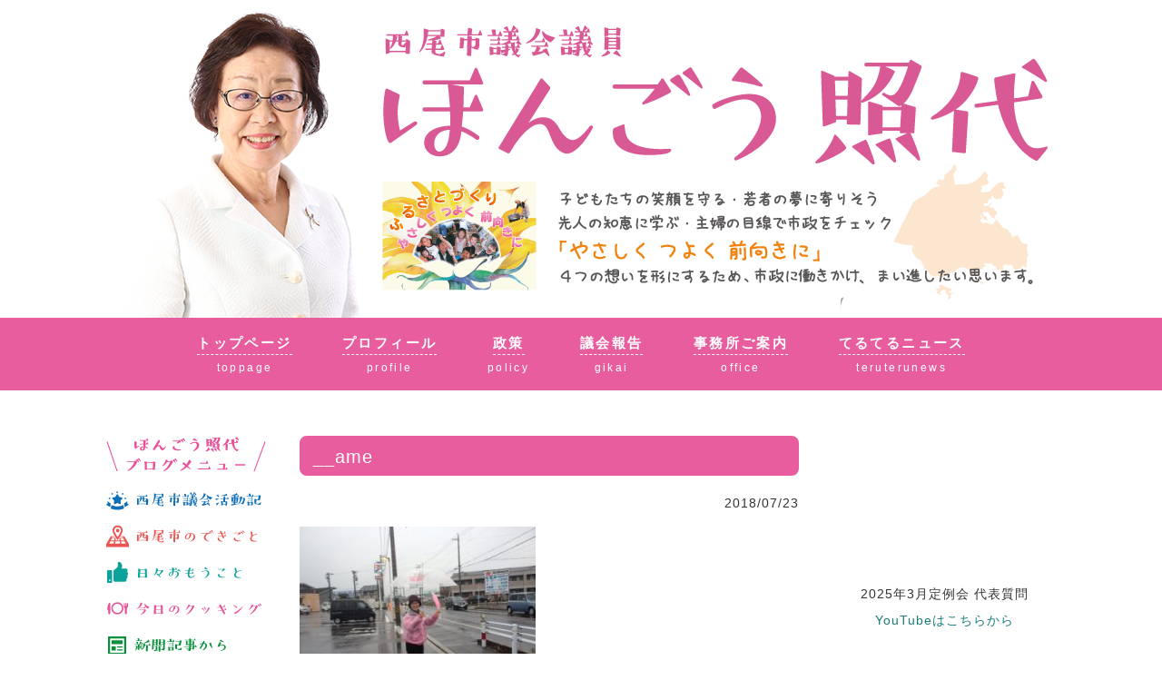

--- FILE ---
content_type: text/html; charset=UTF-8
request_url: https://hongouteruyo.com/__ame
body_size: 37055
content:
<!DOCTYPE html>
<html lang="ja"
	prefix="og: https://ogp.me/ns#" >
<head>
<!-- Google tag (gtag.js) -->
<script async src="https://www.googletagmanager.com/gtag/js?id=G-3J6KWDXVQ8"></script>
<script>
  window.dataLayer = window.dataLayer || [];
  function gtag(){dataLayer.push(arguments);}
  gtag('js', new Date());

  gtag('config', 'G-3J6KWDXVQ8');
</script>
<meta charset="UTF-8">
<meta name="viewport" content="width=device-width, initial-scale=1">
<link rel="profile" href="http://gmpg.org/xfn/11">
<link rel="pingback" href="https://hongouteruyo.com/xmlrpc.php">

<title>__ame | 西尾市議会議員 ほんごう照代</title>

		<!-- All in One SEO 4.1.1.2 -->
		<meta property="og:site_name" content="西尾市議会議員 ほんごう照代 | やさしく つよく 前向きに" />
		<meta property="og:type" content="article" />
		<meta property="og:title" content="__ame | 西尾市議会議員 ほんごう照代" />
		<meta property="article:published_time" content="2018-07-23T06:12:14Z" />
		<meta property="article:modified_time" content="2018-07-23T06:12:14Z" />
		<meta name="twitter:card" content="summary" />
		<meta name="twitter:domain" content="hongouteruyo.com" />
		<meta name="twitter:title" content="__ame | 西尾市議会議員 ほんごう照代" />
		<script type="application/ld+json" class="aioseo-schema">
			{"@context":"https:\/\/schema.org","@graph":[{"@type":"WebSite","@id":"https:\/\/hongouteruyo.com\/#website","url":"https:\/\/hongouteruyo.com\/","name":"\u897f\u5c3e\u5e02\u8b70\u4f1a\u8b70\u54e1 \u307b\u3093\u3054\u3046\u7167\u4ee3","description":"\u3084\u3055\u3057\u304f \u3064\u3088\u304f \u524d\u5411\u304d\u306b","publisher":{"@id":"https:\/\/hongouteruyo.com\/#organization"}},{"@type":"Organization","@id":"https:\/\/hongouteruyo.com\/#organization","name":"\u897f\u5c3e\u5e02\u8b70\u4f1a\u8b70\u54e1 \u307b\u3093\u3054\u3046\u7167\u4ee3","url":"https:\/\/hongouteruyo.com\/"},{"@type":"BreadcrumbList","@id":"https:\/\/hongouteruyo.com\/__ame#breadcrumblist","itemListElement":[{"@type":"ListItem","@id":"https:\/\/hongouteruyo.com\/#listItem","position":"1","item":{"@id":"https:\/\/hongouteruyo.com\/#item","name":"\u30db\u30fc\u30e0","description":"\u3084\u3055\u3057\u304f \u3064\u3088\u304f \u524d\u5411\u304d\u306b","url":"https:\/\/hongouteruyo.com\/"},"nextItem":"https:\/\/hongouteruyo.com\/__ame#listItem"},{"@type":"ListItem","@id":"https:\/\/hongouteruyo.com\/__ame#listItem","position":"2","item":{"@id":"https:\/\/hongouteruyo.com\/__ame#item","name":"__ame","url":"https:\/\/hongouteruyo.com\/__ame"},"previousItem":"https:\/\/hongouteruyo.com\/#listItem"}]},{"@type":"Person","@id":"https:\/\/hongouteruyo.com\/archives\/author\/hongouteruyo#author","url":"https:\/\/hongouteruyo.com\/archives\/author\/hongouteruyo","name":"hongouteruyo","image":{"@type":"ImageObject","@id":"https:\/\/hongouteruyo.com\/__ame#authorImage","url":"https:\/\/secure.gravatar.com\/avatar\/0d1572729f0a8ff82396fa1c6644ce53?s=96&d=mm&r=g","width":"96","height":"96","caption":"hongouteruyo"}},{"@type":"ItemPage","@id":"https:\/\/hongouteruyo.com\/__ame#itempage","url":"https:\/\/hongouteruyo.com\/__ame","name":"__ame | \u897f\u5c3e\u5e02\u8b70\u4f1a\u8b70\u54e1 \u307b\u3093\u3054\u3046\u7167\u4ee3","inLanguage":"ja","isPartOf":{"@id":"https:\/\/hongouteruyo.com\/#website"},"breadcrumb":{"@id":"https:\/\/hongouteruyo.com\/__ame#breadcrumblist"},"author":"https:\/\/hongouteruyo.com\/__ame#author","creator":"https:\/\/hongouteruyo.com\/__ame#author","datePublished":"2018-07-23T06:12:14+09:00","dateModified":"2018-07-23T06:12:14+09:00"}]}
		</script>
		<!-- All in One SEO -->

<link rel='dns-prefetch' href='//s.w.org' />
<link rel="alternate" type="application/rss+xml" title="西尾市議会議員 ほんごう照代 &raquo; フィード" href="https://hongouteruyo.com/feed" />
<link rel="alternate" type="application/rss+xml" title="西尾市議会議員 ほんごう照代 &raquo; コメントフィード" href="https://hongouteruyo.com/comments/feed" />
<link rel="alternate" type="application/rss+xml" title="西尾市議会議員 ほんごう照代 &raquo; __ame のコメントのフィード" href="https://hongouteruyo.com/feed/?attachment_id=15213" />
<link rel='stylesheet' id='wp-block-library-css'  href='https://hongouteruyo.com/wp-includes/css/dist/block-library/style.min.css?ver=5.7.14' type='text/css' media='all' />
<link rel='stylesheet' id='sosimple-style-css'  href='https://hongouteruyo.com/wp-content/themes/seijilog/style.css?ver=5.7.14' type='text/css' media='all' />
<link rel='stylesheet' id='base-css'  href='https://hongouteruyo.com/wp-content/themes/seijilog/base.css?ver=5.7.14' type='text/css' media='all' />
<link rel='stylesheet' id='sp-css'  href='https://hongouteruyo.com/wp-content/themes/seijilog/sp.css?ver=5.7.14' type='text/css' media='all' />
<link rel='stylesheet' id='genericons-css'  href='https://hongouteruyo.com/wp-content/themes/seijilog/genericons/genericons.css?ver=3.0.3' type='text/css' media='all' />
<link rel='stylesheet' id='fancybox-css'  href='https://hongouteruyo.com/wp-content/plugins/easy-fancybox/css/jquery.fancybox.min.css?ver=1.3.24' type='text/css' media='screen' />
<script type='text/javascript' src='https://hongouteruyo.com/wp-includes/js/jquery/jquery.min.js?ver=3.5.1' id='jquery-core-js'></script>
<script type='text/javascript' src='https://hongouteruyo.com/wp-includes/js/jquery/jquery-migrate.min.js?ver=3.3.2' id='jquery-migrate-js'></script>
<link rel="https://api.w.org/" href="https://hongouteruyo.com/wp-json/" /><link rel="alternate" type="application/json" href="https://hongouteruyo.com/wp-json/wp/v2/media/15213" /><link rel='shortlink' href='https://hongouteruyo.com/?p=15213' />
<link rel="alternate" type="application/json+oembed" href="https://hongouteruyo.com/wp-json/oembed/1.0/embed?url=https%3A%2F%2Fhongouteruyo.com%2F__ame" />
<link rel="alternate" type="text/xml+oembed" href="https://hongouteruyo.com/wp-json/oembed/1.0/embed?url=https%3A%2F%2Fhongouteruyo.com%2F__ame&#038;format=xml" />
</head>

<body class="attachment attachment-template-default single single-attachment postid-15213 attachmentid-15213 attachment-jpeg group-blog">

<div class="hfeed site">
	<a class="skip-link screen-reader-text" href="#content">Skip to content</a>

	<header id="head">
			
			<section class="head-main">
			<img class="pc" src="https://hongouteruyo.com/wp-content/uploads/main.png" alt="" width="100%">
			<a href="/"><img class="sp" src="https://hongouteruyo.com/wp-content/uploads/main-sp.png" alt="" width="100%"></a>
			</section>
			
			<section class="head-navi textcenter">
			<ul>
				<li><a href="/"><font class="navi">トップページ</font>
			    	<div class="space10"><hr /></div>toppage</a></li>
				<li><a href="https://hongouteruyo.com/profile/"><font class="navi">プロフィール</font>
			    	<div class="space10"><hr /></div>profile</a></li>
				<li><a href="https://hongouteruyo.com/policy"><font class="navi">政策</font>
			    	<div class="space10"><hr /></div>policy</a></li>
				<li><a href="https://hongouteruyo.com/archives/category/nishioact"><font class="navi">議会報告</font>
			    	<div class="space10"><hr /></div>gikai</a></li>
				<li><a href="https://hongouteruyo.com/office/"><font class="navi">事務所ご案内</font>
			    	<div class="space10"><hr /></div>office</a></li>
				<li><a href="https://hongouteruyo.com/teruterunews"><font class="navi">てるてるニュース</font>
			    	<div class="space10"><hr /></div>teruterunews</a></li>
			</ul>
			</section>

	</header><!-- #masthead -->
	
		
	<div id="spmenu" class="sp">
	<ul class="list4">
		<li><a class="waku-pink" href="https://hongouteruyo.com/profile">プロフィール</a></li>
		<li><a class="waku-pink" href="https://hongouteruyo.com/policy">政策</a></li>
		<li><a class="waku-pink" href="https://hongouteruyo.com/office">事務所ご案内</a></li>
		<li><a class="waku-pink" href="https://hongouteruyo.com/teruterunews">てるてるニュース</a></li>
	</ul>
	</div>
		
	<div class="sosimple-breadcrumbs">
			</div><!-- .sosimple-breadcrumbs -->

	

	<div id="content" class="site-content">

<section id="pagebase">
	

<div id="side-left" class="widget-area" role="complementary">
	<aside id="custom_html-3" class="widget_text widget widget_custom_html"><div class="textwidget custom-html-widget"><img src="https://hongouteruyo.com/wp-content/uploads/side-title1.png" alt="西尾市議会議員本郷照代ブログメニュー" /><br />
<a href="https://hongouteruyo.com/archives/category/nishioact"><img class="trans" src="https://hongouteruyo.com/wp-content/uploads/menu-01.png" alt="西尾市議会活動" /></a><br />
<a href="https://hongouteruyo.com/archives/category/nishio"><img class="trans" src="https://hongouteruyo.com/wp-content/uploads/menu-02.png" alt="西尾市のできごと" /></a><br />
<a href="https://hongouteruyo.com/archives/category/blog"><img class="trans" src="https://hongouteruyo.com/wp-content/uploads/menu-03.png" alt="西尾市議会議員 ほんごう照代" /></a><br />
<a href="https://hongouteruyo.com/archives/category/cooking"><img class="trans" src="https://hongouteruyo.com/wp-content/uploads/menu-04.png" alt="ほんごう照代クッキング" /></a><br />
<a href="https://hongouteruyo.com/archives/category/media"><img class="trans" src="https://hongouteruyo.com/wp-content/uploads/menu-05.png" alt="新聞記事から" /></a><br />
<a href="https://hongouteruyo.com/archives/category/event"><img class="trans" src="https://hongouteruyo.com/wp-content/uploads/menu-06.png" alt="西尾のイベント紹介" /></a><br />
<a href="https://hongouteruyo.com/archives/category/nishiogikai"><img class="trans" src="https://hongouteruyo.com/wp-content/uploads/menu-07.png" alt="西尾市議会傍聴" /></a><br />
<a href="https://hongouteruyo.com/archives/category/anotheract"><img class="trans" src="https://hongouteruyo.com/wp-content/uploads/menu-08.png" alt="本郷照代の活動" /></a><br /></div></aside><aside id="custom_html-2" class="widget_text widget widget_custom_html"><div class="textwidget custom-html-widget"><div class="space30"><hr /></div>
<img src="https://hongouteruyo.com/wp-content/uploads/side-title2.gif" alt="ギネス記録挑戦！ドタバタ記" /><br />
<a href="https://hongouteruyo.com/wp-content/uploads/2018/05/ginesu.pdf" target="_blank" rel="noopener"><img class="bottom10" src="https://hongouteruyo.com/wp-content/uploads/2018/05/ginesu.jpg" width="180" /></a>


<div class="space30"><hr /></div>
<img src="https://hongouteruyo.com/wp-content/uploads/side-title3.gif" alt="てるてるニュース" /><br />
<a href="https://hongouteruyo.com/wp-content/uploads/news47.pdf" target="_blank" rel="noopener"><img class="bottom10" src="https://hongouteruyo.com/wp-content/uploads/news47.jpg" width="180" />
てるてるニュース令和7年春号</a>

<div class="space10"><hr /></div>
<a href="https://hongouteruyo.com/teruterunews" class="waku-gray">アーカイブはこちら</a></div></aside></div><!-- #secondary -->
	
	<div id="primary" class="content-area">
		<main id="main" class="site-main" role="main">

		
			
<article id="post-15213" class="post-15213 attachment type-attachment status-inherit hentry">
	<header class="entry-header">
		<h2 class="title1">__ame</h2>		<p class="textright"><font class="blogday">2018/07/23</font></p>
	</header><!-- .entry-header -->
	
	<div class="entry-content blogtext">
		<p class="attachment"><a href='https://hongouteruyo.com/wp-content/uploads/ame-1.jpg'><img width="260" height="195" src="https://hongouteruyo.com/wp-content/uploads/ame-1-260x195.jpg" class="attachment-medium size-medium" alt="" loading="lazy" srcset="https://hongouteruyo.com/wp-content/uploads/ame-1-260x195.jpg 260w, https://hongouteruyo.com/wp-content/uploads/ame-1-300x225.jpg 300w, https://hongouteruyo.com/wp-content/uploads/ame-1.jpg 320w" sizes="(max-width: 260px) 100vw, 260px" /></a></p>
			</div><!-- .entry-content -->

	<footer class="entry-footer">
			</footer><!-- .entry-footer -->
</article><!-- #post-## -->


			
	<nav class="navigation post-navigation" role="navigation" aria-label="投稿">
		<h2 class="screen-reader-text">投稿ナビゲーション</h2>
		<div class="nav-links"><div class="nav-previous"><a href="https://hongouteruyo.com/__ame" rel="prev">__ame</a></div></div>
	</nav>
			
<div id="comments" class="comments-area">

	
	
	
		<div id="respond" class="comment-respond">
		<h3 id="reply-title" class="comment-reply-title">コメントを残す <small><a rel="nofollow" id="cancel-comment-reply-link" href="/__ame#respond" style="display:none;">コメントをキャンセル</a></small></h3><form action="https://hongouteruyo.com/wp-comments-post.php" method="post" id="commentform" class="comment-form" novalidate><p class="comment-notes"><span id="email-notes">メールアドレスが公開されることはありません。</span> <span class="required">*</span> が付いている欄は必須項目です</p><p class="comment-form-comment"><label for="comment">コメント</label> <textarea id="comment" name="comment" cols="45" rows="8" maxlength="65525" required="required"></textarea></p><p class="comment-form-author"><label for="author">名前 <span class="required">*</span></label> <input id="author" name="author" type="text" value="" size="30" maxlength="245" required='required' /></p>
<p class="comment-form-email"><label for="email">メール <span class="required">*</span></label> <input id="email" name="email" type="email" value="" size="30" maxlength="100" aria-describedby="email-notes" required='required' /></p>
<p class="comment-form-url"><label for="url">サイト</label> <input id="url" name="url" type="url" value="" size="30" maxlength="200" /></p>
<p class="comment-form-cookies-consent"><input id="wp-comment-cookies-consent" name="wp-comment-cookies-consent" type="checkbox" value="yes" /> <label for="wp-comment-cookies-consent">次回のコメントで使用するためブラウザーに自分の名前、メールアドレス、サイトを保存する。</label></p>
<p><img src="https://hongouteruyo.com/wp-content/siteguard/1743117302.png" alt="CAPTCHA"></p><p><label for="siteguard_captcha">上に表示された文字を入力してください。</label><br /><input type="text" name="siteguard_captcha" id="siteguard_captcha" class="input" value="" size="10" aria-required="true" /><input type="hidden" name="siteguard_captcha_prefix" id="siteguard_captcha_prefix" value="1743117302" /></p><p class="form-submit"><input name="submit" type="submit" id="submit" class="submit" value="コメントを送信" /> <input type='hidden' name='comment_post_ID' value='15213' id='comment_post_ID' />
<input type='hidden' name='comment_parent' id='comment_parent' value='0' />
</p></form>	</div><!-- #respond -->
	
</div><!-- #comments -->

		
		<div class="space50"><hr /></div>
		</main><!-- #main -->
	</div><!-- #primary -->


<div id="side-right" class="widget-area" role="complementary">
	<aside id="text-4" class="widget widget_text">			<div class="textwidget"><div class="textcenter"><iframe loading="lazy" title="YouTube video player" src="https://www.youtube.com/embed/s5haAx4tEWk?si=Y6rE3Ep6XaJwQa2V" width="100%" frameborder="0" allowfullscreen=""></iframe><br />
2025年3月定例会 代表質問<br />
<a href="https://www.youtube.com/watch?v=s5haAx4tEWk&amp;ab_channel=WEBMOVIE" target="_blank" rel="noopener">YouTubeはこちらから</a></p>
<div class="space10">
<hr />
</div>
<p><iframe loading="lazy" title="YouTube video player" src="https://www.youtube.com/embed/0W39TWuja74" width="100%" frameborder="0" allowfullscreen=""></iframe><br />
2023年6月定例会 一般質問<br />
<a href="https://www.youtube.com/watch?v=0W39TWuja74" target="_blank" rel="noopener">YouTubeはこちらから</a></p>
<div class="space10">
<hr />
</div>
<p><iframe loading="lazy" title="YouTube video player" src="https://www.youtube.com/embed/xEgBu9j9Wbo" width="100%" frameborder="0" allowfullscreen=""></iframe><br />
2023年3月定例会 一般質問<br />
<a href="https://www.youtube.com/watch?v=xEgBu9j9Wbo" target="_blank" rel="noopener">YouTubeはこちらから</a></p>
<div class="space10">
<hr />
</div>
<p><a class="waku-gray" href="https://hongouteruyo.com/movie">アーカイブはこちら</a></p>
</div>
</div>
		</aside><aside id="search-2" class="widget widget_search"><form role="search" method="get" class="search-form" action="https://hongouteruyo.com/">
				<label>
					<span class="screen-reader-text">検索:</span>
					<input type="search" class="search-field" placeholder="検索&hellip;" value="" name="s" />
				</label>
				<input type="submit" class="search-submit" value="検索" />
			</form></aside><aside id="archives-2" class="widget widget_archive"><h1 class="widget-title">アーカイブ</h1>		<label class="screen-reader-text" for="archives-dropdown-2">アーカイブ</label>
		<select id="archives-dropdown-2" name="archive-dropdown">
			
			<option value="">月を選択</option>
				<option value='https://hongouteruyo.com/archives/date/2023/10'> 2023年10月 &nbsp;(1)</option>
	<option value='https://hongouteruyo.com/archives/date/2023/09'> 2023年9月 &nbsp;(1)</option>
	<option value='https://hongouteruyo.com/archives/date/2023/08'> 2023年8月 &nbsp;(2)</option>
	<option value='https://hongouteruyo.com/archives/date/2023/07'> 2023年7月 &nbsp;(4)</option>
	<option value='https://hongouteruyo.com/archives/date/2023/06'> 2023年6月 &nbsp;(8)</option>
	<option value='https://hongouteruyo.com/archives/date/2023/04'> 2023年4月 &nbsp;(3)</option>
	<option value='https://hongouteruyo.com/archives/date/2023/03'> 2023年3月 &nbsp;(7)</option>
	<option value='https://hongouteruyo.com/archives/date/2023/02'> 2023年2月 &nbsp;(8)</option>
	<option value='https://hongouteruyo.com/archives/date/2023/01'> 2023年1月 &nbsp;(10)</option>
	<option value='https://hongouteruyo.com/archives/date/2022/11'> 2022年11月 &nbsp;(12)</option>
	<option value='https://hongouteruyo.com/archives/date/2022/10'> 2022年10月 &nbsp;(7)</option>
	<option value='https://hongouteruyo.com/archives/date/2022/09'> 2022年9月 &nbsp;(3)</option>
	<option value='https://hongouteruyo.com/archives/date/2022/08'> 2022年8月 &nbsp;(1)</option>
	<option value='https://hongouteruyo.com/archives/date/2022/07'> 2022年7月 &nbsp;(1)</option>
	<option value='https://hongouteruyo.com/archives/date/2022/06'> 2022年6月 &nbsp;(7)</option>
	<option value='https://hongouteruyo.com/archives/date/2022/05'> 2022年5月 &nbsp;(2)</option>
	<option value='https://hongouteruyo.com/archives/date/2022/04'> 2022年4月 &nbsp;(7)</option>
	<option value='https://hongouteruyo.com/archives/date/2022/03'> 2022年3月 &nbsp;(9)</option>
	<option value='https://hongouteruyo.com/archives/date/2022/02'> 2022年2月 &nbsp;(1)</option>
	<option value='https://hongouteruyo.com/archives/date/2022/01'> 2022年1月 &nbsp;(4)</option>
	<option value='https://hongouteruyo.com/archives/date/2021/12'> 2021年12月 &nbsp;(16)</option>
	<option value='https://hongouteruyo.com/archives/date/2021/11'> 2021年11月 &nbsp;(19)</option>
	<option value='https://hongouteruyo.com/archives/date/2021/10'> 2021年10月 &nbsp;(9)</option>
	<option value='https://hongouteruyo.com/archives/date/2021/09'> 2021年9月 &nbsp;(5)</option>
	<option value='https://hongouteruyo.com/archives/date/2021/08'> 2021年8月 &nbsp;(4)</option>
	<option value='https://hongouteruyo.com/archives/date/2021/07'> 2021年7月 &nbsp;(3)</option>
	<option value='https://hongouteruyo.com/archives/date/2021/06'> 2021年6月 &nbsp;(7)</option>
	<option value='https://hongouteruyo.com/archives/date/2021/05'> 2021年5月 &nbsp;(2)</option>
	<option value='https://hongouteruyo.com/archives/date/2021/04'> 2021年4月 &nbsp;(7)</option>
	<option value='https://hongouteruyo.com/archives/date/2021/03'> 2021年3月 &nbsp;(6)</option>
	<option value='https://hongouteruyo.com/archives/date/2021/02'> 2021年2月 &nbsp;(4)</option>
	<option value='https://hongouteruyo.com/archives/date/2021/01'> 2021年1月 &nbsp;(8)</option>
	<option value='https://hongouteruyo.com/archives/date/2020/12'> 2020年12月 &nbsp;(4)</option>
	<option value='https://hongouteruyo.com/archives/date/2020/11'> 2020年11月 &nbsp;(2)</option>
	<option value='https://hongouteruyo.com/archives/date/2020/10'> 2020年10月 &nbsp;(2)</option>
	<option value='https://hongouteruyo.com/archives/date/2020/09'> 2020年9月 &nbsp;(1)</option>
	<option value='https://hongouteruyo.com/archives/date/2020/06'> 2020年6月 &nbsp;(1)</option>
	<option value='https://hongouteruyo.com/archives/date/2020/04'> 2020年4月 &nbsp;(1)</option>
	<option value='https://hongouteruyo.com/archives/date/2020/03'> 2020年3月 &nbsp;(3)</option>
	<option value='https://hongouteruyo.com/archives/date/2020/02'> 2020年2月 &nbsp;(4)</option>
	<option value='https://hongouteruyo.com/archives/date/2020/01'> 2020年1月 &nbsp;(3)</option>
	<option value='https://hongouteruyo.com/archives/date/2019/12'> 2019年12月 &nbsp;(3)</option>
	<option value='https://hongouteruyo.com/archives/date/2019/11'> 2019年11月 &nbsp;(3)</option>
	<option value='https://hongouteruyo.com/archives/date/2019/10'> 2019年10月 &nbsp;(4)</option>
	<option value='https://hongouteruyo.com/archives/date/2019/09'> 2019年9月 &nbsp;(9)</option>
	<option value='https://hongouteruyo.com/archives/date/2019/08'> 2019年8月 &nbsp;(13)</option>
	<option value='https://hongouteruyo.com/archives/date/2019/06'> 2019年6月 &nbsp;(5)</option>
	<option value='https://hongouteruyo.com/archives/date/2019/05'> 2019年5月 &nbsp;(1)</option>
	<option value='https://hongouteruyo.com/archives/date/2019/04'> 2019年4月 &nbsp;(4)</option>
	<option value='https://hongouteruyo.com/archives/date/2019/03'> 2019年3月 &nbsp;(10)</option>
	<option value='https://hongouteruyo.com/archives/date/2019/02'> 2019年2月 &nbsp;(15)</option>
	<option value='https://hongouteruyo.com/archives/date/2019/01'> 2019年1月 &nbsp;(6)</option>
	<option value='https://hongouteruyo.com/archives/date/2018/12'> 2018年12月 &nbsp;(3)</option>
	<option value='https://hongouteruyo.com/archives/date/2018/11'> 2018年11月 &nbsp;(15)</option>
	<option value='https://hongouteruyo.com/archives/date/2018/10'> 2018年10月 &nbsp;(11)</option>
	<option value='https://hongouteruyo.com/archives/date/2018/09'> 2018年9月 &nbsp;(9)</option>
	<option value='https://hongouteruyo.com/archives/date/2018/08'> 2018年8月 &nbsp;(5)</option>
	<option value='https://hongouteruyo.com/archives/date/2018/06'> 2018年6月 &nbsp;(3)</option>
	<option value='https://hongouteruyo.com/archives/date/2018/05'> 2018年5月 &nbsp;(1)</option>
	<option value='https://hongouteruyo.com/archives/date/2018/04'> 2018年4月 &nbsp;(4)</option>
	<option value='https://hongouteruyo.com/archives/date/2018/03'> 2018年3月 &nbsp;(15)</option>
	<option value='https://hongouteruyo.com/archives/date/2018/02'> 2018年2月 &nbsp;(10)</option>
	<option value='https://hongouteruyo.com/archives/date/2018/01'> 2018年1月 &nbsp;(20)</option>
	<option value='https://hongouteruyo.com/archives/date/2017/12'> 2017年12月 &nbsp;(1)</option>
	<option value='https://hongouteruyo.com/archives/date/2017/11'> 2017年11月 &nbsp;(9)</option>
	<option value='https://hongouteruyo.com/archives/date/2017/10'> 2017年10月 &nbsp;(5)</option>
	<option value='https://hongouteruyo.com/archives/date/2017/09'> 2017年9月 &nbsp;(4)</option>
	<option value='https://hongouteruyo.com/archives/date/2017/08'> 2017年8月 &nbsp;(10)</option>
	<option value='https://hongouteruyo.com/archives/date/2017/07'> 2017年7月 &nbsp;(21)</option>
	<option value='https://hongouteruyo.com/archives/date/2017/06'> 2017年6月 &nbsp;(3)</option>
	<option value='https://hongouteruyo.com/archives/date/2017/05'> 2017年5月 &nbsp;(13)</option>
	<option value='https://hongouteruyo.com/archives/date/2017/04'> 2017年4月 &nbsp;(3)</option>
	<option value='https://hongouteruyo.com/archives/date/2017/03'> 2017年3月 &nbsp;(14)</option>
	<option value='https://hongouteruyo.com/archives/date/2017/02'> 2017年2月 &nbsp;(8)</option>
	<option value='https://hongouteruyo.com/archives/date/2017/01'> 2017年1月 &nbsp;(12)</option>
	<option value='https://hongouteruyo.com/archives/date/2016/12'> 2016年12月 &nbsp;(8)</option>
	<option value='https://hongouteruyo.com/archives/date/2016/11'> 2016年11月 &nbsp;(1)</option>
	<option value='https://hongouteruyo.com/archives/date/2016/10'> 2016年10月 &nbsp;(3)</option>
	<option value='https://hongouteruyo.com/archives/date/2016/09'> 2016年9月 &nbsp;(7)</option>
	<option value='https://hongouteruyo.com/archives/date/2016/08'> 2016年8月 &nbsp;(16)</option>
	<option value='https://hongouteruyo.com/archives/date/2016/07'> 2016年7月 &nbsp;(14)</option>
	<option value='https://hongouteruyo.com/archives/date/2016/06'> 2016年6月 &nbsp;(20)</option>
	<option value='https://hongouteruyo.com/archives/date/2016/05'> 2016年5月 &nbsp;(19)</option>
	<option value='https://hongouteruyo.com/archives/date/2016/04'> 2016年4月 &nbsp;(21)</option>
	<option value='https://hongouteruyo.com/archives/date/2016/03'> 2016年3月 &nbsp;(29)</option>
	<option value='https://hongouteruyo.com/archives/date/2016/02'> 2016年2月 &nbsp;(19)</option>
	<option value='https://hongouteruyo.com/archives/date/2016/01'> 2016年1月 &nbsp;(25)</option>
	<option value='https://hongouteruyo.com/archives/date/2015/12'> 2015年12月 &nbsp;(19)</option>
	<option value='https://hongouteruyo.com/archives/date/2015/11'> 2015年11月 &nbsp;(20)</option>
	<option value='https://hongouteruyo.com/archives/date/2015/10'> 2015年10月 &nbsp;(24)</option>
	<option value='https://hongouteruyo.com/archives/date/2015/09'> 2015年9月 &nbsp;(16)</option>
	<option value='https://hongouteruyo.com/archives/date/2015/08'> 2015年8月 &nbsp;(20)</option>
	<option value='https://hongouteruyo.com/archives/date/2015/07'> 2015年7月 &nbsp;(29)</option>
	<option value='https://hongouteruyo.com/archives/date/2015/06'> 2015年6月 &nbsp;(22)</option>
	<option value='https://hongouteruyo.com/archives/date/2015/05'> 2015年5月 &nbsp;(24)</option>
	<option value='https://hongouteruyo.com/archives/date/2015/04'> 2015年4月 &nbsp;(21)</option>
	<option value='https://hongouteruyo.com/archives/date/2015/03'> 2015年3月 &nbsp;(28)</option>
	<option value='https://hongouteruyo.com/archives/date/2015/02'> 2015年2月 &nbsp;(22)</option>
	<option value='https://hongouteruyo.com/archives/date/2015/01'> 2015年1月 &nbsp;(23)</option>
	<option value='https://hongouteruyo.com/archives/date/2014/12'> 2014年12月 &nbsp;(23)</option>
	<option value='https://hongouteruyo.com/archives/date/2014/11'> 2014年11月 &nbsp;(23)</option>
	<option value='https://hongouteruyo.com/archives/date/2014/10'> 2014年10月 &nbsp;(34)</option>
	<option value='https://hongouteruyo.com/archives/date/2014/09'> 2014年9月 &nbsp;(21)</option>
	<option value='https://hongouteruyo.com/archives/date/2014/08'> 2014年8月 &nbsp;(20)</option>
	<option value='https://hongouteruyo.com/archives/date/2014/07'> 2014年7月 &nbsp;(27)</option>
	<option value='https://hongouteruyo.com/archives/date/2014/06'> 2014年6月 &nbsp;(25)</option>
	<option value='https://hongouteruyo.com/archives/date/2014/05'> 2014年5月 &nbsp;(24)</option>
	<option value='https://hongouteruyo.com/archives/date/2014/04'> 2014年4月 &nbsp;(28)</option>
	<option value='https://hongouteruyo.com/archives/date/2014/03'> 2014年3月 &nbsp;(31)</option>
	<option value='https://hongouteruyo.com/archives/date/2014/02'> 2014年2月 &nbsp;(29)</option>
	<option value='https://hongouteruyo.com/archives/date/2014/01'> 2014年1月 &nbsp;(28)</option>
	<option value='https://hongouteruyo.com/archives/date/2013/12'> 2013年12月 &nbsp;(30)</option>
	<option value='https://hongouteruyo.com/archives/date/2013/11'> 2013年11月 &nbsp;(28)</option>
	<option value='https://hongouteruyo.com/archives/date/2013/10'> 2013年10月 &nbsp;(28)</option>
	<option value='https://hongouteruyo.com/archives/date/2013/09'> 2013年9月 &nbsp;(28)</option>
	<option value='https://hongouteruyo.com/archives/date/2013/08'> 2013年8月 &nbsp;(25)</option>
	<option value='https://hongouteruyo.com/archives/date/2013/07'> 2013年7月 &nbsp;(31)</option>
	<option value='https://hongouteruyo.com/archives/date/2013/06'> 2013年6月 &nbsp;(31)</option>
	<option value='https://hongouteruyo.com/archives/date/2013/05'> 2013年5月 &nbsp;(16)</option>
	<option value='https://hongouteruyo.com/archives/date/2013/04'> 2013年4月 &nbsp;(25)</option>
	<option value='https://hongouteruyo.com/archives/date/2013/03'> 2013年3月 &nbsp;(14)</option>
	<option value='https://hongouteruyo.com/archives/date/2013/02'> 2013年2月 &nbsp;(11)</option>
	<option value='https://hongouteruyo.com/archives/date/2013/01'> 2013年1月 &nbsp;(16)</option>
	<option value='https://hongouteruyo.com/archives/date/2012/12'> 2012年12月 &nbsp;(11)</option>
	<option value='https://hongouteruyo.com/archives/date/2012/11'> 2012年11月 &nbsp;(21)</option>
	<option value='https://hongouteruyo.com/archives/date/2012/10'> 2012年10月 &nbsp;(24)</option>
	<option value='https://hongouteruyo.com/archives/date/2012/09'> 2012年9月 &nbsp;(20)</option>
	<option value='https://hongouteruyo.com/archives/date/2012/08'> 2012年8月 &nbsp;(29)</option>
	<option value='https://hongouteruyo.com/archives/date/2012/07'> 2012年7月 &nbsp;(30)</option>
	<option value='https://hongouteruyo.com/archives/date/2012/06'> 2012年6月 &nbsp;(27)</option>
	<option value='https://hongouteruyo.com/archives/date/2012/05'> 2012年5月 &nbsp;(25)</option>
	<option value='https://hongouteruyo.com/archives/date/2012/04'> 2012年4月 &nbsp;(28)</option>
	<option value='https://hongouteruyo.com/archives/date/2012/03'> 2012年3月 &nbsp;(32)</option>
	<option value='https://hongouteruyo.com/archives/date/2012/02'> 2012年2月 &nbsp;(21)</option>
	<option value='https://hongouteruyo.com/archives/date/2012/01'> 2012年1月 &nbsp;(27)</option>
	<option value='https://hongouteruyo.com/archives/date/2011/12'> 2011年12月 &nbsp;(18)</option>
	<option value='https://hongouteruyo.com/archives/date/2011/11'> 2011年11月 &nbsp;(15)</option>
	<option value='https://hongouteruyo.com/archives/date/2011/10'> 2011年10月 &nbsp;(14)</option>
	<option value='https://hongouteruyo.com/archives/date/2011/09'> 2011年9月 &nbsp;(16)</option>
	<option value='https://hongouteruyo.com/archives/date/2011/08'> 2011年8月 &nbsp;(10)</option>
	<option value='https://hongouteruyo.com/archives/date/2011/07'> 2011年7月 &nbsp;(13)</option>
	<option value='https://hongouteruyo.com/archives/date/2011/06'> 2011年6月 &nbsp;(8)</option>
	<option value='https://hongouteruyo.com/archives/date/2011/05'> 2011年5月 &nbsp;(3)</option>
	<option value='https://hongouteruyo.com/archives/date/2011/04'> 2011年4月 &nbsp;(1)</option>
	<option value='https://hongouteruyo.com/archives/date/2011/03'> 2011年3月 &nbsp;(16)</option>
	<option value='https://hongouteruyo.com/archives/date/2011/02'> 2011年2月 &nbsp;(24)</option>
	<option value='https://hongouteruyo.com/archives/date/2011/01'> 2011年1月 &nbsp;(24)</option>
	<option value='https://hongouteruyo.com/archives/date/2010/12'> 2010年12月 &nbsp;(30)</option>
	<option value='https://hongouteruyo.com/archives/date/2010/11'> 2010年11月 &nbsp;(15)</option>
	<option value='https://hongouteruyo.com/archives/date/2010/10'> 2010年10月 &nbsp;(4)</option>

		</select>

<script type="text/javascript">
/* <![CDATA[ */
(function() {
	var dropdown = document.getElementById( "archives-dropdown-2" );
	function onSelectChange() {
		if ( dropdown.options[ dropdown.selectedIndex ].value !== '' ) {
			document.location.href = this.options[ this.selectedIndex ].value;
		}
	}
	dropdown.onchange = onSelectChange;
})();
/* ]]> */
</script>
			</aside>
		<aside id="recent-posts-2" class="widget widget_recent_entries">
		<h1 class="widget-title">最近の投稿</h1>
		<ul>
											<li>
					<a href="https://hongouteruyo.com/archives/17773">学校法人青山学園創立４０周年</a>
									</li>
											<li>
					<a href="https://hongouteruyo.com/archives/17765">生涯学習センター（仮称）の設計者決まる</a>
									</li>
											<li>
					<a href="https://hongouteruyo.com/archives/17754">子ども給食センター視察</a>
									</li>
											<li>
					<a href="https://hongouteruyo.com/archives/17750">佐久島で市政懇談会</a>
									</li>
											<li>
					<a href="https://hongouteruyo.com/archives/17740">越前町あさひまつり</a>
									</li>
					</ul>

		</aside><aside id="text-3" class="widget widget_text">			<div class="textwidget"><p><a href="https://www.city.nishio.aichi.jp/" target="_blank" rel="noopener"><img class="bottom15 trans" src="https://hongouteruyo.com/wp-content/uploads/sideban-01.jpg" /></a></p>
<p><a href="https://www.city.nishio.aichi.jp/gikai/index.html" target="_blank" rel="noopener"><img class="bottom15 trans" src="https://hongouteruyo.com/wp-content/uploads/sideban-02.jpg" /></a></p>
<p><a href="http://www.katch.ne.jp/~ishikisk/" target="_blank" rel="noopener"><img class="bottom15 trans" src="https://hongouteruyo.com/wp-content/uploads/sideban-03.jpg" /></a></p>
<p><a href="http://nishio.or.jp/" target="_blank" rel="noopener"><img class="bottom15 trans" src="https://hongouteruyo.com/wp-content/uploads/sideban-04.jpg" /></a></p>
<p><a href="http://fandh2.wixsite.com/fandh" target="_blank" rel="noopener"><img class="bottom15 trans" src="https://hongouteruyo.com/wp-content/uploads/sideban-05.jpg" /></a></p>
</div>
		</aside></div><!-- #secondary -->

</section>


</div><!-- #content -->
	<!-- Some more link css -->

	<footer id="foot" role="contentinfo">
		<section class="foot-auto">

		Copyright　西尾市議会議員 本郷照代　All Right Reserved.

		</section>
	</footer><!-- #colophon -->
</div><!-- #page -->

<script type='text/javascript' src='https://hongouteruyo.com/wp-content/themes/seijilog/js/navigation.js?ver=20120206' id='sosimple-navigation-js'></script>
<script type='text/javascript' src='https://hongouteruyo.com/wp-content/themes/seijilog/js/skip-link-focus-fix.js?ver=1.0' id='sosimple-skip-link-focus-fix-js'></script>
<script type='text/javascript' src='https://hongouteruyo.com/wp-includes/js/comment-reply.min.js?ver=5.7.14' id='comment-reply-js'></script>
<script type='text/javascript' src='https://hongouteruyo.com/wp-content/plugins/easy-fancybox/js/jquery.fancybox.min.js?ver=1.3.24' id='jquery-fancybox-js'></script>
<script type='text/javascript' id='jquery-fancybox-js-after'>
var fb_timeout, fb_opts={'overlayShow':true,'hideOnOverlayClick':true,'showCloseButton':true,'margin':20,'centerOnScroll':true,'enableEscapeButton':true,'autoScale':true };
if(typeof easy_fancybox_handler==='undefined'){
var easy_fancybox_handler=function(){
jQuery('.nofancybox,a.wp-block-file__button,a.pin-it-button,a[href*="pinterest.com/pin/create"],a[href*="facebook.com/share"],a[href*="twitter.com/share"]').addClass('nolightbox');
/* IMG */
var fb_IMG_select='a[href*=".jpg"]:not(.nolightbox,li.nolightbox>a),area[href*=".jpg"]:not(.nolightbox),a[href*=".jpeg"]:not(.nolightbox,li.nolightbox>a),area[href*=".jpeg"]:not(.nolightbox),a[href*=".png"]:not(.nolightbox,li.nolightbox>a),area[href*=".png"]:not(.nolightbox),a[href*=".webp"]:not(.nolightbox,li.nolightbox>a),area[href*=".webp"]:not(.nolightbox)';
jQuery(fb_IMG_select).addClass('fancybox image');
var fb_IMG_sections=jQuery('.gallery,.wp-block-gallery,.tiled-gallery,.wp-block-jetpack-tiled-gallery');
fb_IMG_sections.each(function(){jQuery(this).find(fb_IMG_select).attr('rel','gallery-'+fb_IMG_sections.index(this));});
jQuery('a.fancybox,area.fancybox,li.fancybox a').each(function(){jQuery(this).fancybox(jQuery.extend({},fb_opts,{'transitionIn':'elastic','easingIn':'easeOutBack','transitionOut':'elastic','easingOut':'easeInBack','opacity':false,'hideOnContentClick':false,'titleShow':true,'titlePosition':'over','titleFromAlt':true,'showNavArrows':true,'enableKeyboardNav':true,'cyclic':false}))});};
jQuery('a.fancybox-close').on('click',function(e){e.preventDefault();jQuery.fancybox.close()});
};
var easy_fancybox_auto=function(){setTimeout(function(){jQuery('#fancybox-auto').trigger('click')},1000);};
jQuery(easy_fancybox_handler);jQuery(document).on('post-load',easy_fancybox_handler);
jQuery(easy_fancybox_auto);
</script>
<script type='text/javascript' src='https://hongouteruyo.com/wp-content/plugins/easy-fancybox/js/jquery.easing.min.js?ver=1.4.1' id='jquery-easing-js'></script>
<script type='text/javascript' src='https://hongouteruyo.com/wp-content/plugins/easy-fancybox/js/jquery.mousewheel.min.js?ver=3.1.13' id='jquery-mousewheel-js'></script>
<script type='text/javascript' src='https://hongouteruyo.com/wp-includes/js/wp-embed.min.js?ver=5.7.14' id='wp-embed-js'></script>

</body>
</html>


--- FILE ---
content_type: text/css
request_url: https://hongouteruyo.com/wp-content/themes/seijilog/style.css?ver=5.7.14
body_size: 21058
content:
/*
Theme Name: aiarea
Author: Masahiro Suzuki
Version: 180401
*/

html,body,div,span,applet,object,iframe,h1,h2,h3,h4,h5,h6,p,blockquote,pre,a,abbr,acronym,address,big,cite,code,del,dfn,em,font,ins,kbd,q,s,samp,small,strike,strong,sub,sup,tt,var,dl,dt,dd,ol,ul,li,fieldset,form,label,legend,table,caption,tbody,tfoot,thead,tr,th,td,th {
    font-family: inherit;
    font-size: 100%;
    font-weight: inherit;
    font-style: inherit;
    margin: 0;
    padding: 0;
    vertical-align: baseline;
    border: 0;
    outline: 0;
}

html {
    overflow-y: scroll;
    -webkit-text-size-adjust: 100%;
        -ms-text-size-adjust: 100%;
}

body{
	font-family: Meiryo, "Hiragino Kaku Gothic Pro",Osaka, "MS PGothic", sans-serif;
	font-size: 14px;
	font-weight: 400;
	letter-spacing: 1px;
	line-height: 150%;
	color: #333333;
}

*,*:before,*:after {
	-webkit-box-sizing: border-box;
	-moz-box-sizing: border-box;
	box-sizing: border-box;
}

article,aside,details,figcaption,figure,footer,header,main,nav,section {
    display: block;
}




/*--------------------------------------------------------------
 Layout
--------------------------------------------------------------*/

#content {
	background: #FFFFFF ;
}

#pagebase{
	width: 1050px ;	
	margin: 0 auto ;
	padding: 50px 0 ;
}

#side-left {
	width: 180px ;
	margin-right: 35px ;
	float: left ;
}

#main {
	width: 550px ;
	margin-right: 35px ;
	float: left ;
}

#side-right {
	width: 250px ;
	float: right ;
}


/*--------------------------------------------------------------
 header
--------------------------------------------------------------*/

#head {
	background: #FFFFFF ;
	height: 430px ;
}

.head-main {
	width: 1050px ;	
	margin: 0 auto ;
}

.head-navi {
	color: #FFFFFF ;
	background: #E85D9E ;
	padding: 20px 100px ;
	height: 80px ;
	font-size: 12px ;
	letter-spacing: 0.2em ;
}

.head-navi li {
	margin: 0 25px ;
	line-height: 135%;
	display: inline-block;
}

.head-navi li a{
	color: #FFFFFF 
}

.head-navi li a:hover{
	color: #DDDDDD ;
}

.navi {
	font-size: 15px ;
	font-weight: 700 ;
	line-height: 100%;
	padding: 0 0 4px ;
	border-bottom: 1px dashed #FFFFFF ;
}

.slider {
	height: 400px ;	
}



/*--------------------------------------------------------------
 footer
--------------------------------------------------------------*/

#foot {
	color: #FFFFFF ;
	background: #E85D9E ;
	box-shadow: 0px 0px 3px 0px #999999;
}
#foot a { text-decoration: none; color: #FFFFFF ; }
#foot a:hover { color: #FFFFFF ; }

.foot-auto {
	margin: 0 auto ;
	text-align: center ;
	padding: 30px 0 ;
	width: 1000px ;
	line-height: 200%;
}




/*--------------------------------------------------------------
 top
--------------------------------------------------------------*/


#top {
}

.top-auto {
	width: 1050px ;	
	margin: 0 auto ;
	padding: 50px 0 ;
}






/*--------------------------------------------------------------
 Header
--------------------------------------------------------------*/

.site-header {
    margin: 0 0 27px;
    padding: 0 0 24px;
    border-bottom: 3px solid #eee;
}
.site-logo {
    display: block;
    width: auto;
    max-height: 150px;
    margin: 0 auto 7px;
}
.custom-header {
    display: block;
    margin: 0 auto;
    margin-bottom: 27px;
    border-radius: 5px;
}

.site-branding {
    clear: both;
    margin-bottom: 14px;
    text-align: center;
}

.site-title {
    font-size: 27px;
    margin: 0;
}
.site-title a {
    text-decoration: none;
    color: #666;
}

.site-branding .site-logo a > img {
    max-width: 250px;
}

.site-description {
    color: #999;
    font-weight: 300;
    letter-spacing: 0;
    margin: 7px auto;
    text-align: center;
}

.main-navigation {
    border-top: 3px solid #eee;
    font-weight: normal;
    position: relative;
    display: block;
    letter-spacing: 1px;
    margin-top: 27px;
    padding-top: 24px;
    text-transform: uppercase;
    z-index: 1;
}
.main-navigation ul {
    clear: both;
    margin: 0;
    padding-left: 0;
    list-style: none;
}
.main-navigation li {
    position: relative;
    display: block;
}
.main-navigation li:hover > a {
    color: #1c7c7c;
}
.main-navigation a,
.main-navigation a:visited {
    display: block;
    padding: 14px 0 14px;
    text-decoration: none;
    color: #999;
    border-bottom: 1px solid #eee;
}
.main-navigation ul:first-child > li:last-of-type a {
    border-bottom: 0;
}

.current_page_item a,
.current-menu-item a,
.current_page_item a:visited,
.current-menu-item a:visited {
    color: #1c7c7c;
}

/* Small menu */
.menu-toggle,
.main-navigation.toggled .nav-menu {
    display: block;
}

.menu-toggle {
    margin: 0 auto;
    position: relative;
    padding: 5px 7px;
    border: 1px solid #eee;
}
.menu-toggle:before {
    font-size: 16px;
    margin-right: 5px;
    content: '\f419';
    position: relative;
    top: -2px;
}

.toggled .menu-toggle {
    color: #1c7c7c;
    border-color: #1c7c7c;
}

.main-navigation ul:first-child {
    display: none;
}
.main-navigation ul ul li a {
    padding-left: 14px;
}
.main-navigation ul ul ul li a {
    padding-left: 28px;
}
.main-navigation ul ul ul ul li a {
    padding-left: 42px;
}

/* =Content */
.hentry {
	font-size: 14px ;
    position: relative;
    margin: 0 0 53px;
}

.site-main .hentry:last-of-type {
    border-bottom: 0;
    margin-bottom: 0;
}

.byline,.updated {
    display: none;
}

.single .byline,.group-blog .byline {
    display: inline;
}

.attachment-penscratch-featured {
    margin: 14px 0 0;
    -webkit-transition: all .3s ease-in-out;
       -moz-transition: all .3s ease-in-out;
         -o-transition: all .3s ease-in-out;
            transition: all .3s ease-in-out;
    opacity: 1;
    border-radius: 3px;
}

.hentry:hover .attachment-penscratch-featured {
    -webkit-transition: all .3s ease-in-out;
       -moz-transition: all .3s ease-in-out;
         -o-transition: all .3s ease-in-out;
            transition: all .3s ease-in-out;
    opacity: .7;
}
.entry-footer,
.entry-meta {
    font-size: .8125em;
    font-weight: normal;
    margin: 0 0 27px;
    letter-spacing: 1px;
    text-transform: uppercase;
    color: #999;
}
.entry-footer a,
.entry-meta a,
.entry-footer a:visited,
.entry-meta a:visited {
    color: #999;
}
.entry-footer a:hover,
.entry-meta a:hover {
    color: #1c7c7c;
}

.entry-title {
	color: #FFFFFF ;
	background: #E85D9E;
    font-size: 1.3em;
	padding: 12px 15px 10px;
	margin: 0 0 15px;
	border-radius: 8px ; padding: 13px 15px 10px ; margin: 0 0 20px ;
}
.entry-title a,
.entry-title a:visited {
    text-decoration: none;
	color: #FFFFFF ;
}
.entry-title a:hover {
	color: #FFFFFF ;
}
.page .entry-title {
	margin: 0 0 27px;
}

.sep {
    margin: 0 3px;
}

.page-links {
    clear: both;
    margin: 27px 0;
    word-spacing: 7px;
}

.page-title {
    font-size: 18px;
    margin: 0;
    padding-bottom: 14px;
    letter-spacing: 1px;
    color: #999;
    border-bottom: 1px solid #eee;
}

.page-header {
    margin-bottom: 27px;
}

.taxonomy-description {
    font-style: italic;
    margin-top: 27px;
}

/* =Post Formats */
.format-link .entry-title a:after {
    font-size: 32px;
    margin-left: 5px;
    content: '\f442';
}

/* =Media */
.entry-content img.wp-smiley,
.comment-content img.wp-smiley {
    margin-top: 0;
    margin-bottom: 0;
    padding: 0;
    border: none;
}

.wp-caption {
    max-width: 100%;
    margin-bottom: 27px;
}
.wp-caption img[class*='wp-image-'] {
    display: block;
    max-width: 100%;
    margin: 0 auto;
}

.wp-caption-text {
    font-size: .8125em;
    margin: 14px 0;
    padding: 0 1%;
}


embed,iframe,object {
    max-width: 100%;
}

.site-main .post-navigation,
.site-main .paging-navigation {
    font-size: .8125em;
    font-style: italic;
    overflow: hidden;
    width: 100%;
    margin: 0;
    padding: 12px 0;
    border-top: 1px solid #eee;
    border-bottom: 1px solid #eee;
}
.site-main .post-navigation .meta-nav,
.site-main .paging-navigation .meta-nav {
	clear: both;
	color: #1c7c7c;
	display: block;
	font-style: normal;
	letter-spacing: 1px;
    text-transform: uppercase;
}
.site-main .post-navigation .nav-previous a,
.site-main .paging-navigation .nav-previous a {
	color: #aaa;
    position: relative;
    float: left;
    width: 50%;
    text-decoration: none;
	display: inline-block;
	padding: 0.3em 1em;
	text-decoration: none;
	border:	solid 1px #666666;
	border-radius: 2px;
	transition: .4s;
}
.site-main .post-navigation .nav-next a,
.site-main .paging-navigation .nav-next a {
	color: #aaa;
    position: relative;
    float: right;
    width: 50%;
    text-align: right;
    text-decoration: none;
}

.site-main .post-navigation a,
.site-main .paging-navigation a {
	color: #aaa;
}
.site-main .post-navigation a:hover,
.site-main .paging-navigation a:hover {
	color: #666;
}

.comment-navigation:before,
.comment-navigation:after {
    display: table;
}

.comment-navigation:after {
    clear: both;
}

.site-main .comment-navigation {
    font-size: .8125em;
    clear: both;
    width: 100%;
    margin: 27px 0;
    padding: 12px 0;
    letter-spacing: 1px;
    text-transform: uppercase;
    border-top: 1px solid #eee;
    border-bottom: 1px solid #eee;
}
.site-main .comment-navigation .nav-previous {
    position: relative;
    float: left;
    width: 50%;
    text-align: left;
}
.site-main .comment-navigation .nav-next {
    position: relative;
    float: right;
    width: 50%;
    text-align: right;
}


.nav-previous a,
.nav-previous a {
	text-align: center ;
    position: relative;
    float: right ;
	width: 140px ;
    text-decoration: none;
	display: inline-block;
	padding: 0.3em 1em;
	text-decoration: none;
	border:	solid 1px #666666;
	border-radius: 2px;
	transition: .4s;
}
.nav-next a,
.nav-next a {
	text-align: center ;
    position: relative;
    float: left;
	width: 140px ;
    text-decoration: none;
	display: inline-block;
	padding: 0.3em 1em;
	text-decoration: none;
	border:	solid 1px #666666;
	border-radius: 2px;
	transition: .4s;
}



/*--------------------------------------------------------------
 Base
--------------------------------------------------------------*/

/* box */


.box260a { width: 260px ; margin: 0 35px 30px 0 ; float: left ; }
.box260b { width: 260px ; margin: 0 0 30px ; float: right ; }

.box510a { width: 510px ; margin: 0 0 30px ; float: left ; }
.box300b { width: 300px ; margin: 0 0 30px ; float: right ; }

.box300a { width: 300px ; margin: 0 0 30px ; float: left ; }
.box510b { width: 510px ; margin: 0 0 30px ; float: right ; }

.box410a { width: 410px ; margin: 0 0 30px ; float: left ; }
.box410b { width: 410px ; margin: 0 0 30px ; float: right ; }

.bgredmaru { background: #D36072 ; color: #FFFFFF ; padding: 10px 12px 8px ; margin: 0 0 15px ; border-radius: 5px; -webkit-border-radius: 5px; -moz-border-radius: 5px; }
.bggreenmaru { background: #6DBA44 ; color: #FFFFFF ; padding: 10px 12px 8px ; margin: 0 0 15px ; border-radius: 5px; -webkit-border-radius: 5px; -moz-border-radius: 5px; }
.bgbluemaru { background: #79C1DA ; color: #FFFFFF ; padding: 10px 12px 8px ; margin: 0 0 15px ; border-radius: 5px; -webkit-border-radius: 5px; -moz-border-radius: 5px; }
.bgpurplemaru{ background: #c07bb2 ; color: #FFFFFF ; padding: 10px 12px 8px ; margin: 0 0 15px ; border-radius: 5px; -webkit-border-radius: 5px; -moz-border-radius: 5px; }




/* list */

ul.list2 { font-size:0; }
.list2 li{ font-size:13px ; width: 48% ; margin: 0px 3.5% 20px 0px ; overflow: hidden ;  display: inline-block;  vertical-align: top;}
.list2 li:nth-child(2n){ margin-right: 0 ;}

ul.list3 { font-size:0; }
.list3 li{ font-size:13px ; width: 31% ; margin: 0px 3% 20px 0px ; overflow: hidden ;  display: inline-block;  vertical-align: top;}
.list3 li:nth-child(3n){ margin-right: 0 ;}

ul.list4 { font-size:0; }
.list4 li{ font-size:13px ; width: 23% ; margin: 0px 2.5% 20px 0px ; overflow: hidden ;  display: inline-block;  vertical-align: top;}
.list4 li:nth-child(4n){ margin-right: 0 ;}

ul.list5 { font-size: 0 ; }
.list5 li{ font-size: 13px ; width: 18% ; margin: 0px 2.2% 20px 0px ; overflow: hidden ;  display: inline-block;  vertical-align: top;}
.list5 li:nth-child(5n){ margin-right: 0 ;}



/* 1100 */

.box600a { width: 600px ; margin: 0 0 30px 0 ; float: left ; }
.box450b { width: 450px ; margin: 0 0 30px 0 ; float: right ; }
.box250a { width: 250px ; margin: 0 33px 30px 0 ; float: left ; }
.box250b { width: 250px ; margin: 0 0 30px 0 ; float: right ; }

.box275a { width: 275px ; margin: 0 0 30px 0 ; float: left ; }
.box275b { width: 275px ; margin: 0 0 30px 0 ; float: right ; }


.bg-pink { background: #ffedfe ; padding: 20px ; }
.bg-blue { background: #edfcff ; padding: 20px ; }
.bg-blue2 { background: #DFEEFB ; padding: 20px ; }
.bg-yellow { background: #fff9ed ; padding: 20px ; }
.bg-purple { background: #f7edff ; padding: 20px ; }
.bg-gray { background: #efefef ; padding: 30px ; }



/*--------------------------------------------------------------
 Table
--------------------------------------------------------------*/

table {
    width: 100%;
	margin: 10px 0 ;
	border-collapse: collapse;
}

th { color: #FFFFFF ; background: #555555 ; padding: 10px ; border-bottom: 1px solid #FFFFFF ;  text-align: center ; vertical-align: middle ; }

td { padding: 10px ; border: 1px solid #555555 ; vertical-align: middle ; }



/*--------------------------------------------------------------
 font
--------------------------------------------------------------*/

h1,h2,h3,h4,h5,h6 {
    clear: both;
}

h2.title1 { color: #FFFFFF ; background: #E85D9E ; border-radius: 8px ; padding: 13px 15px 10px ; margin: 0 0 20px ;}


h1 {
    font-size: 28px;
    font-weight: normal;
    margin: 27px 0;
}

h2 {
    font-size: 20px;
    font-weight: normal;
    margin: 27px 0;
}

h3 {
    font-size: 20px;
    font-weight: normal;
    margin: 27px 0;
}

h4 {
    font-size: 16px;
    font-weight: normal;
    margin: 27px 0;
}

h5 {
    font-size: 16px;
    font-weight: normal;
    margin: 27px 0;
}

h6 {
    font-size: 14px;
    font-weight: normal;
    margin: 27px 0;
}

b,strong {
    font-weight: 700;
}

dfn,cite,em,i {
    font-style: italic;
}

address {
    margin: 0 0 24px;
}

pre {
    font-size: 15px;
    overflow: auto;
    max-width: 100%;
    margin-top: -2px;
    margin-bottom: 24px;
    padding: 24px;
    background: rgba(119, 119, 119, .5);
}

abbr,acronym {
    cursor: help;
    border-bottom: 1px dotted #666;
}

mark,ins {
    text-decoration: none;
    background: #fff9c0;
}

sup,sub {
    font-size: 75%;
    position: relative;
    height: 0;
    vertical-align: baseline;
}

sup { bottom: 1ex; }
sub { top: .5ex; }
figure { margin: 0; }


/*--------------------------------------------------------------
 Image
--------------------------------------------------------------*/

.top-thumbnail img {
	height: 300px ;
	width: 450px ;
}


/* bottom */
img.bottom0 {margin-bottom:0;}
img.bottom5 {margin-bottom:5px;}
img.bottom10 {margin-bottom:10px;}
img.bottom15 {margin-bottom:15px;}
img.bottom20 {margin-bottom:20px;}
img.bottom25 {margin-bottom:25px;}
img.bottom30 {margin-bottom:30px;}
img.bottom50 {margin-bottom:50px;}
img.bottom100 {margin-bottom:100px;}
img.bottom150 {margin-bottom:150px;}

/* top */
img.top0 {margin-top:0px;}
img.top5 {margin-top:5px;}
img.top10 {margin-top:10px;}
img.top15 {margin-top:15px;}
img.top20 {margin-top:20px;}
img.top25 {margin-top:25px;}
img.top30 {margin-top:30px;}
img.top50 {margin-top:50px;}
img.top100 {margin-top:100px;}
img.top150 {margin-top:150px;}

/* right */
img.right0 {margin-right:0px;}
img.right5 {margin-right:5px;}
img.right10 {margin-right:10px;}
img.right15 {margin-right:15px;}
img.right20 {margin-right:20px;}
img.right25 {margin-right:25px;}
img.right30 {margin-right:30px;}

/* left */
img.left0 {margin-left:0px;}
img.left5 {margin-left:5px;}
img.left10 {margin-left:10px;}
img.left15 {margin-left:15px;}
img.left20 {margin-left:20px;}
img.left25 {margin-left:25px;}
img.left30 {margin-left:30px;}

/* right-float */
img.right0f {float:left;}
img.right5f {float:left;margin-right:5px;}
img.right10f {float:left;margin-right:10px;}
img.right15f {float:left;margin-right:15px;}
img.right20f {float:left;margin-right:20px;}
img.right25f {float:left;margin-right:25px;}
img.right30f {float:left;margin-right:30px;}

/* left-float */
img.left0f {float:right;}
img.left5f {float:right;margin-left:5px;}
img.left10f {float:right;margin-left:10px;}
img.left15f {float:right;margin-left:15px;}
img.left20f {float:right;margin-left:20px;}
img.left25f {float:right;margin-left:25px;}
img.left30f {float:right;margin-left:30px;}



/*--------------------------------------------------------------
--------------------------------------------------------------*/

img {
   vertical-align:bottom
}

a:hover img.trans {
	opacity:0.5; 
	filter:Alpha(opacity=50);
	transition: .4s;
}

.blogtext img {
	margin: 10px 0 ;
}

.expansion img{
  	transition: 0.3s;
}

.expansion img:hover{
		-webkit-transform: scale(1.1);
		-moz-transform: scale(1.1);
		-ms-transform: scale(1.1);
		-o-transform: scale(1.1);
		transform: scale(1.1);
}


/*--------------------------------------------------------------
 a link
--------------------------------------------------------------*/

a {
    -webkit-transition: all .2s ease-in-out;
       -moz-transition: all .2s ease-in-out;
         -o-transition: all .2s ease-in-out;
            transition: all .2s ease-in-out;
    text-decoration: none;
    color: #1c7c7c;
}

a:hover {
    -webkit-transition: all .2s ease-in-out;
       -moz-transition: all .2s ease-in-out;
         -o-transition: all .2s ease-in-out;
            transition: all .2s ease-in-out;
            color: #999;
}

a.waku-gray { display: inline-block; padding: 0.3em 1em; text-decoration: none; color: #666666; border: solid 1px #666666; border-radius: 2px; transition: .4s; }
a.waku-gray:hover { background: #666666; color: white; }

a.waku-pink { display: block; padding: 0.3em 1em; text-decoration: none; color: #E85D9E; border: solid 1px #E85D9E; border-radius: 2px; transition: .4s; text-align:center ;}
a.waku-pink:hover { background: #E85D9E; color: white; }

/*--------------------------------------------------------------
 Text
--------------------------------------------------------------*/


p { margin-bottom: 5px; }


/* カラー */
.red {color:#C30D22;}
.blue {color:#2c67cc;}
.orange	{color:#EA5414;}
.green {color:#33aa41;}
.brown	{color:#3e261c;}


/* フォントサイズ */
.font9	{font-size: 9px;}
.font10	{font-size: 10px;}
.font11	{font-size: 11px;}
.font12	{font-size: 12px;}
.font13	{font-size: 13px;}
.font14	{font-size: 14px; line-height: 150% ;}
.font15	{font-size: 15px; line-height: 150% ;}
.font16 {font-size: 16px; margin-bottom:5px ; line-height: 150% ;}
.font18 {font-size: 18px; margin-bottom:5px ; line-height: 150% ;}
.font20 {font-size: 20px; margin-bottom:5px ; line-height: 150% ;}
.font24	{font-size: 24px; margin-bottom:5px ; line-height: 180% ;}
.font30	{font-size: 30px; margin-bottom:5px ; line-height: 180% ;}
.font36	{font-size: 36px; margin-bottom:5px ; line-height: 180% ;}


/* タイトル */
.titlefont12 {font-size: 12px; font-weight: 700; margin-bottom:5px ;}
.titlefont14 {font-size: 14px; font-weight: 700; margin-bottom:5px ;}
.titlefont16 {font-size: 16px; font-weight: 700; margin-bottom:5px ;}
.titlefont18 {font-size: 18px; font-weight: 700; margin-bottom:5px ; line-height: 150% ;}
.titlefont20 {font-size: 20px; font-weight: 700; margin-bottom:5px ; line-height: 180% ;}
.titlefont24 {font-size: 24px; font-weight: 700; margin-bottom:5px ; line-height: 180% ;}
.titlefont30 {font-size: 30px; font-weight: 700; margin-bottom:5px ; line-height: 180% ;}
.titlefont36 {font-size: 36px; font-weight: 700; margin-bottom:5px ; line-height: 180% ;}


/* 文字揃え */
.textright { text-align:right;}
.textleft { text-align:left;}
.textcenter { text-align:center;}
img.center { margin: 0 auto ;}


/* 文字揃え */
.textbottom5 {margin-bottom:5px;}
.textbottom10 {margin-bottom:10px;}
.textbottom15 {margin-bottom:15px;}
.textbottom20 {margin-bottom:20px;}


/* スペース 使用方法：<div class="space10"><hr></div>*/
hr{ display: none ; }
.space1 { height:1px; clear:both;}
.space2 { height:2px; clear:both;}
.space3 { height:3px; clear:both;}
.space4 { height:4px; clear:both;}
.space5 { height:5px; clear:both;}
.space6 { height:6px; clear:both;}
.space7 { height:7px; clear:both;}
.space8 { height:8px; clear:both;}
.space9 { height:9px; clear:both;}
.space10 { height:10px; clear:both;}
.space12 { height:12px; clear:both;}
.space14 { height:14px; clear:both;}
.space15 { height:15px; clear:both;}
.space16 { height:16px; clear:both;}
.space18 { height:18px; clear:both;}
.space20 { height:20px; clear:both;}
.space22 { height:22px; clear:both;}
.space24 { height:24px; clear:both;}
.space25 { height:25px; clear:both;}
.space26 { height:26px; clear:both;}
.space30 { height:30px; clear:both;}
.space40 { height:40px; clear:both;}
.space50 { height:50px; clear:both;}


.pc { display: block !important; }
.sp { display: none !important; }


